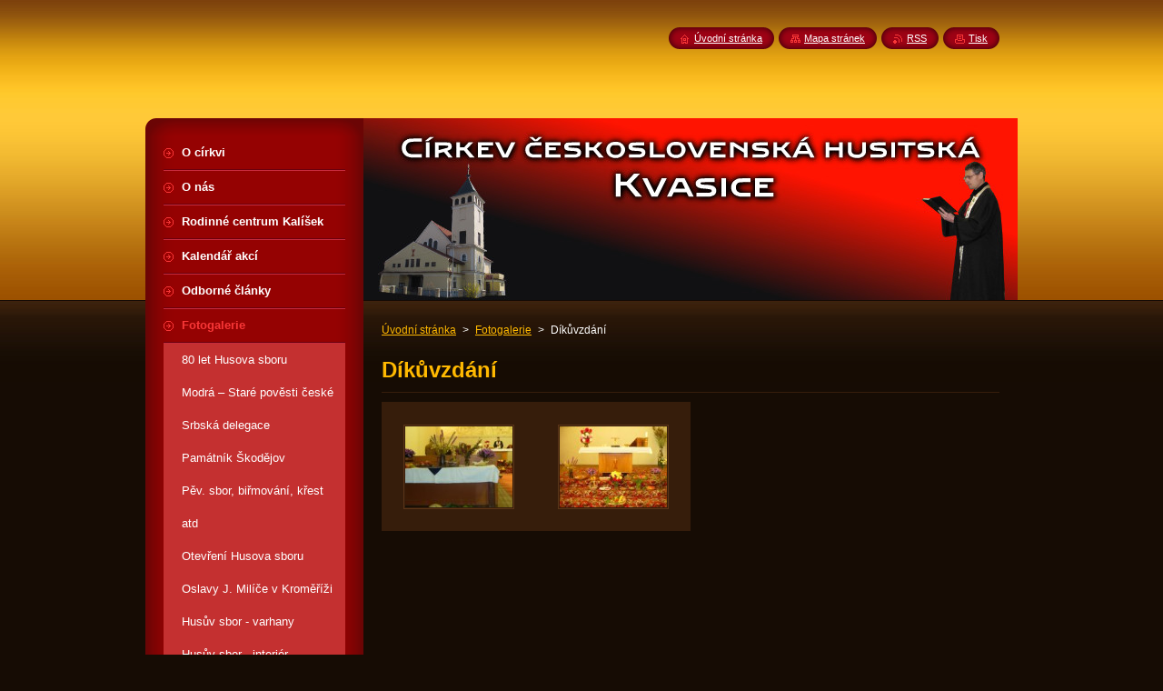

--- FILE ---
content_type: text/html; charset=UTF-8
request_url: https://www.ccshkvasice.cz/fotogalerie/dikuvzdani/
body_size: 8257
content:
<!--[if lte IE 9]><!DOCTYPE HTML PUBLIC "-//W3C//DTD HTML 4.01 Transitional//EN" "https://www.w3.org/TR/html4/loose.dtd"><![endif]-->
<!DOCTYPE html>
<!--[if IE]><html class="ie" lang="cs"><![endif]-->
<!--[if gt IE 9]><!--> 
<html lang="cs">
<!--<![endif]-->
    <head>
        <!--[if lt IE 8]><meta http-equiv="X-UA-Compatible" content="IE=EmulateIE7"><![endif]--><!--[if IE 8]><meta http-equiv="X-UA-Compatible" content="IE=EmulateIE8"><![endif]--><!--[if IE 9]><meta http-equiv="X-UA-Compatible" content="IE=EmulateIE9"><![endif]-->
        <base href="https://www.ccshkvasice.cz/">
  <meta charset="utf-8">
  <meta name="description" content="">
  <meta name="keywords" content="">
  <meta name="generator" content="Webnode">
  <meta name="apple-mobile-web-app-capable" content="yes">
  <meta name="apple-mobile-web-app-status-bar-style" content="black">
  <meta name="format-detection" content="telephone=no">
    <link rel="icon" type="image/svg+xml" href="/favicon.svg" sizes="any">  <link rel="icon" type="image/svg+xml" href="/favicon16.svg" sizes="16x16">  <link rel="icon" href="/favicon.ico"><link rel="canonical" href="https://www.ccshkvasice.cz/fotogalerie/dikuvzdani/">
<script type="text/javascript">(function(i,s,o,g,r,a,m){i['GoogleAnalyticsObject']=r;i[r]=i[r]||function(){
			(i[r].q=i[r].q||[]).push(arguments)},i[r].l=1*new Date();a=s.createElement(o),
			m=s.getElementsByTagName(o)[0];a.async=1;a.src=g;m.parentNode.insertBefore(a,m)
			})(window,document,'script','//www.google-analytics.com/analytics.js','ga');ga('create', 'UA-797705-6', 'auto',{"name":"wnd_header"});ga('wnd_header.set', 'dimension1', 'W1');ga('wnd_header.set', 'anonymizeIp', true);ga('wnd_header.send', 'pageview');var pageTrackerAllTrackEvent=function(category,action,opt_label,opt_value){ga('send', 'event', category, action, opt_label, opt_value)};</script>
  <link rel="alternate" type="application/rss+xml" href="https://ccshkvasice.cz/rss/all.xml" title="">
<!--[if lte IE 9]><style type="text/css">.cke_skin_webnode iframe {vertical-align: baseline !important;}</style><![endif]-->
        <title>Díkůvzdání :: CČSH - Kvasice</title>
        <meta name="robots" content="index, follow">
        <meta name="googlebot" content="index, follow">
        <link href="https://d11bh4d8fhuq47.cloudfront.net/_system/skins/v8/50000948/css/style.css" rel="stylesheet" type="text/css" media="screen,projection,handheld,tv">
        <link href="https://d11bh4d8fhuq47.cloudfront.net/_system/skins/v8/50000948/css/print.css" rel="stylesheet" type="text/css" media="print">
        <script type="text/javascript" src="https://d11bh4d8fhuq47.cloudfront.net/_system/skins/v8/50000948/js/functions.js"></script>
        <!--[if IE]>
            <script type="text/javascript" src="https://d11bh4d8fhuq47.cloudfront.net/_system/skins/v8/50000948/js/functions-ie.js"></script>
        <![endif]-->
        <!--[if IE 6]>
            <script type="text/javascript" src="https://d11bh4d8fhuq47.cloudfront.net/_system/skins/v8/50000948/js/png.js"></script>
            <script type="text/javascript">
                DD_belatedPNG.fix('#menuzone, #menuzoneBottom, .homepage, .sitemap, .rss, .print, .homepage span, .sitemap span, .rss span, .print span, #sidebar .boxTitle, #fulltextSearchText, #fulltextSearchButton, #leftSide .boxTitle');
            </script>
        <![endif]-->
    
				<script type="text/javascript">
				/* <![CDATA[ */
					
					if (typeof(RS_CFG) == 'undefined') RS_CFG = new Array();
					RS_CFG['staticServers'] = new Array('https://d11bh4d8fhuq47.cloudfront.net/');
					RS_CFG['skinServers'] = new Array('https://d11bh4d8fhuq47.cloudfront.net/');
					RS_CFG['filesPath'] = 'https://www.ccshkvasice.cz/_files/';
					RS_CFG['filesAWSS3Path'] = 'https://06ffe56847.cbaul-cdnwnd.com/3ae9f56df8acf98ea1c17f3141d1d69f/';
					RS_CFG['lbClose'] = 'Zavřít';
					RS_CFG['skin'] = 'default';
					if (!RS_CFG['labels']) RS_CFG['labels'] = new Array();
					RS_CFG['systemName'] = 'Webnode';
						
					RS_CFG['responsiveLayout'] = 0;
					RS_CFG['mobileDevice'] = 0;
					RS_CFG['labels']['copyPasteSource'] = 'Více zde:';
					
				/* ]]> */
				</script><style type="text/css">/* <![CDATA[ */#elo1586i40la {position: absolute;font-size: 13px !important;font-family: "Arial", helvetica, sans-serif !important;white-space: nowrap;z-index: 2147483647;-webkit-user-select: none;-khtml-user-select: none;-moz-user-select: none;-o-user-select: none;user-select: none;}#bli5kfiy3ilo {position: relative;top: -14px;}* html #bli5kfiy3ilo { top: -11px; }#bli5kfiy3ilo a { text-decoration: none !important; }#bli5kfiy3ilo a:hover { text-decoration: underline !important; }#h2gkm55bu7ep {z-index: 2147483647;display: inline-block !important;font-size: 16px;padding: 7px 59px 9px 59px;background: transparent url(https://d11bh4d8fhuq47.cloudfront.net/img/footer/footerButtonWebnodeHover.png?ph=06ffe56847) top left no-repeat;height: 18px;cursor: pointer;}* html #h2gkm55bu7ep { height: 36px; }#h2gkm55bu7ep:hover { background: url(https://d11bh4d8fhuq47.cloudfront.net/img/footer/footerButtonWebnode.png?ph=06ffe56847) top left no-repeat; }#k2i8ag0df2b { display: none; }#bklkd0w108g {z-index: 3000;text-align: left !important;position: absolute;height: 88px;font-size: 13px !important;color: #ffffff !important;font-family: "Arial", helvetica, sans-serif !important;overflow: hidden;cursor: pointer;}#bklkd0w108g a {color: #ffffff !important;}#b2a44ea352b33a7 {color: #36322D !important;text-decoration: none !important;font-weight: bold !important;float: right;height: 31px;position: absolute;top: 19px;right: 15px;cursor: pointer;}#b11jg4i129g3ag8 { float: right; padding-right: 27px; display: block; line-height: 31px; height: 31px; background: url(https://d11bh4d8fhuq47.cloudfront.net/img/footer/footerButton.png?ph=06ffe56847) top right no-repeat; white-space: nowrap; }#eca44d432ag { position: relative; left: 1px; float: left; display: block; width: 15px; height: 31px; background: url(https://d11bh4d8fhuq47.cloudfront.net/img/footer/footerButton.png?ph=06ffe56847) top left no-repeat; }#b2a44ea352b33a7:hover { color: #36322D !important; text-decoration: none !important; }#b2a44ea352b33a7:hover #b11jg4i129g3ag8 { background: url(https://d11bh4d8fhuq47.cloudfront.net/img/footer/footerButtonHover.png?ph=06ffe56847) top right no-repeat; }#b2a44ea352b33a7:hover #eca44d432ag { background: url(https://d11bh4d8fhuq47.cloudfront.net/img/footer/footerButtonHover.png?ph=06ffe56847) top left no-repeat; }#ee72ea69182f3 {padding-right: 11px;padding-right: 11px;float: right;height: 60px;padding-top: 18px;background: url(https://d11bh4d8fhuq47.cloudfront.net/img/footer/footerBubble.png?ph=06ffe56847) top right no-repeat;}#i32eg34ho4tc1 {float: left;width: 18px;height: 78px;background: url(https://d11bh4d8fhuq47.cloudfront.net/img/footer/footerBubble.png?ph=06ffe56847) top left no-repeat;}* html #h2gkm55bu7ep { filter: progid:DXImageTransform.Microsoft.AlphaImageLoader(src='https://d11bh4d8fhuq47.cloudfront.net/img/footer/footerButtonWebnode.png?ph=06ffe56847'); background: transparent; }* html #h2gkm55bu7ep:hover { filter: progid:DXImageTransform.Microsoft.AlphaImageLoader(src='https://d11bh4d8fhuq47.cloudfront.net/img/footer/footerButtonWebnodeHover.png?ph=06ffe56847'); background: transparent; }* html #ee72ea69182f3 { height: 78px; background-image: url(https://d11bh4d8fhuq47.cloudfront.net/img/footer/footerBubbleIE6.png?ph=06ffe56847);  }* html #i32eg34ho4tc1 { background-image: url(https://d11bh4d8fhuq47.cloudfront.net/img/footer/footerBubbleIE6.png?ph=06ffe56847);  }* html #b11jg4i129g3ag8 { background-image: url(https://d11bh4d8fhuq47.cloudfront.net/img/footer/footerButtonIE6.png?ph=06ffe56847); }* html #eca44d432ag { background-image: url(https://d11bh4d8fhuq47.cloudfront.net/img/footer/footerButtonIE6.png?ph=06ffe56847); }* html #b2a44ea352b33a7:hover #rbcGrSigTryButtonRight { background-image: url(https://d11bh4d8fhuq47.cloudfront.net/img/footer/footerButtonHoverIE6.png?ph=06ffe56847);  }* html #b2a44ea352b33a7:hover #rbcGrSigTryButtonLeft { background-image: url(https://d11bh4d8fhuq47.cloudfront.net/img/footer/footerButtonHoverIE6.png?ph=06ffe56847);  }/* ]]> */</style><script type="text/javascript" src="https://d11bh4d8fhuq47.cloudfront.net/_system/client/js/compressed/frontend.package.1-3-108.js?ph=06ffe56847"></script><style type="text/css">#content .diskuze label.postTextLabel {display: inherit !important;}</style></head>
    <body>
    <div id="siteBg">
        <div id="site">
            
            <!-- HEADER -->
            <div id="header">
                <div id="logozone">
                    <div id="logo"><a href="home/" title="Přejít na úvodní stránku."><span id="rbcSystemIdentifierLogo" style="visibility: hidden;">CČSH - Kvasice</span></a></div>                    <p id="moto"><span id="rbcCompanySlogan" class="rbcNoStyleSpan"></span></p>
                </div>
            </div>
            <!-- /HEADER -->

            <div class="cleaner"><!-- / --></div>

            <!-- MAIN -->
            <div id="mainWide">
                <div id="mainContent">

                    <div id="contentRow">
                        <!-- ILLUSTRATION -->
                        <div id="illustration">
                            <img src="https://06ffe56847.cbaul-cdnwnd.com/3ae9f56df8acf98ea1c17f3141d1d69f/200000307-c31e3c418a/50000000.jpg?ph=06ffe56847" width="720" height="200" alt="">                        </div>
                        <!-- /ILLUSTRATION -->

                        <div class="cleaner"><!-- / --></div>

                        <!-- CONTENT -->
                        <div id="content">

                            <!-- NAVIGATOR -->
                            <div id="pageNavigator" class="rbcContentBlock">        <div id="navizone" class="navigator">                       <a class="navFirstPage" href="/home/">Úvodní stránka</a>      <span><span> &gt; </span></span>          <a href="/fotogalerie/">Fotogalerie</a>      <span><span> &gt; </span></span>          <span id="navCurrentPage">Díkůvzdání</span>               </div>              <div class="cleaner"><!-- / --></div>        </div>                            <!-- /NAVIGATOR -->

                            <div class="cleaner"><!-- / --></div>

                            
		  
			
        <div class="box">
          <div class="boxTitle"><h2>Díkůvzdání</h2></div>
          <div class="boxContentBorder"><div class="boxContent">
               
              <div class="photo118">

			
		
			
			
			 <a class="photo photoP1" href="/album/dikuvzdani/a01-dikuvzdani-zmena-velikosti-jpg/" onclick="RubicusFrontendIns.showPhotogalleryDetailPhoto(this.href); Event.stop(event);" title="Zobrazit celou fotografii.">
        <span class="image"><span>
          <img src="https://06ffe56847.cbaul-cdnwnd.com/3ae9f56df8acf98ea1c17f3141d1d69f/system_preview_small_200000215-5464c555eb-public/01 - díkůvzdání_změna velikosti.jpg" width="118" height="89" alt="/album/dikuvzdani/a01-dikuvzdani-zmena-velikosti-jpg/">
        </span></span>  
               									
       </a>

			
		
			
			
			 <a class="photo photoP2" href="/album/dikuvzdani/a02-dikuvzdani-zmena-velikosti-jpg/" onclick="RubicusFrontendIns.showPhotogalleryDetailPhoto(this.href); Event.stop(event);" title="Zobrazit celou fotografii.">
        <span class="image"><span>
          <img src="https://06ffe56847.cbaul-cdnwnd.com/3ae9f56df8acf98ea1c17f3141d1d69f/system_preview_small_200000216-0c9f60d1d5-public/02 - díkůvzdání_změna velikosti.jpg" width="118" height="89" alt="/album/dikuvzdani/a02-dikuvzdani-zmena-velikosti-jpg/">
        </span></span>  
               									
       </a>

			
		
			
			
              </div>
            							
            	<div class="cleaner"><!-- / --></div>
  					
          		
          					
          		
									                        
          </div></div>
        </div>
        
        <div class="cleaner"><!-- / --></div>

			
		<script type="text/javascript">/*<![CDATA[*/RS_CFG['useOldMobileTemplate'] = false;RubicusFrontendIns.setPhotogalleryInit('', '/servers/frontend/',['dikuvzdani','LIGHTBOX',2,'{PHOTO} z {TOTAL}','Zavřít','Předchozí','Následující','Spustit automatické procházení obrázků','Pozastavit automatické procházení obrázků']);/*]]>*/</script>
                            <div class="cleaner"><!-- / --></div>

                        </div>
                        <!-- /CONTENT -->
                    </div>

                    <!-- SIDEBAR -->
                    <div id="sidebar">
   
                        <!-- MENU -->
                        


      <div id="menuzone">
        <div id="menuzoneBottom">
            <div id="menuzoneContent">


		<ul class="menu">
	<li class="first">
  
      <a href="/o-nas/">
    
      <span>O církvi</span>
      
  </a>
  
  </li>
	<li>
  
      <a href="/o-nas2/">
    
      <span>O nás</span>
      
  </a>
  
  </li>
	<li>
  
      <a href="/rc-kalisek/">
    
      <span>Rodinné centrum Kalíšek</span>
      
  </a>
  
  </li>
	<li>
  
      <a href="/kalendar-akci2/">
    
      <span>Kalendář akcí</span>
      
  </a>
  
  </li>
	<li>
  
      <a href="/odborne-clanky/">
    
      <span>Odborné články</span>
      
  </a>
  
  </li>
	<li class="open selected">
  
      <a href="/fotogalerie/">
    
      <span>Fotogalerie</span>
      
  </a>
  
  
	<ul class="level1">
		<li class="first">
  
      <a href="/fotogalerie/a80-let-husova-sboru/">
    
      <span>80 let Husova sboru</span>
      
  </a>
  
  </li>
		<li>
  
      <a href="/fotogalerie/modra-stare-povesti-ceske-/">
    
      <span>Modrá – Staré pověsti české </span>
      
  </a>
  
  </li>
		<li>
  
      <a href="/fotogalerie/srbska-delegace/">
    
      <span>Srbská delegace</span>
      
  </a>
  
  </li>
		<li>
  
      <a href="/fotogalerie/pamatnik-skodejov/">
    
      <span>Památník Škodějov</span>
      
  </a>
  
  </li>
		<li>
  
      <a href="/fotogalerie/pev-sbor-birmovani-krest-atd/">
    
      <span>Pěv. sbor, biřmování, křest atd</span>
      
  </a>
  
  </li>
		<li>
  
      <a href="/fotogalerie/otevreni-husova-sboru/">
    
      <span>Otevření Husova sboru</span>
      
  </a>
  
  </li>
		<li>
  
      <a href="/fotogalerie/oslavy-j-milice-v-kromerizi/">
    
      <span>Oslavy J. Milíče v Kroměříži</span>
      
  </a>
  
  </li>
		<li>
  
      <a href="/fotogalerie/husuv-sbor-varhany/">
    
      <span>Husův sbor - varhany</span>
      
  </a>
  
  </li>
		<li>
  
      <a href="/fotogalerie/husuv-sbor-interier/">
    
      <span>Husův sbor - interiér</span>
      
  </a>
  
  </li>
		<li>
  
      <a href="/fotogalerie/husuv-sbor/">
    
      <span>Husův sbor</span>
      
  </a>
  
  </li>
		<li>
  
      <a href="/fotogalerie/farar-seda/">
    
      <span>farář Šeda</span>
      
  </a>
  
  </li>
		<li>
  
      <a href="/fotogalerie/farar-pliska/">
    
      <span>farář Pliska</span>
      
  </a>
  
  </li>
		<li>
  
      <a href="/fotogalerie/farar-kucera/">
    
      <span>farář Kučera</span>
      
  </a>
  
  </li>
		<li>
  
      <a href="/fotogalerie/farar-kuba/">
    
      <span>farář Kuba</span>
      
  </a>
  
  </li>
		<li class="selected activeSelected">
  
      <a href="/fotogalerie/dikuvzdani/">
    
      <span>Díkůvzdání</span>
      
  </a>
  
  </li>
		<li>
  
      <a href="/fotogalerie/detske-hriste-kalisek/">
    
      <span>Dětské hřiště - Kalíšek</span>
      
  </a>
  
  </li>
		<li>
  
      <a href="/fotogalerie/bohosluzby-v-breznici/">
    
      <span>Bohoslužby v Březnici</span>
      
  </a>
  
  </li>
		<li class="last">
  
      <a href="/fotogalerie/adventni-koncert/">
    
      <span>Adventní koncert</span>
      
  </a>
  
  </li>
	</ul>
	</li>
	<li>
  
      <a href="/kontakt/">
    
      <span>Kontakt</span>
      
  </a>
  
  </li>
	<li>
  
      <a href="/odkazy/">
    
      <span>Odkazy</span>
      
  </a>
  
  </li>
	<li class="last">
  
      <a href="/napiste-nam/">
    
      <span>Napište nám</span>
      
  </a>
  
  </li>
</ul>

            </div>
         </div>
      </div>

					
                        <!-- /MENU -->

                        <div class="cleaner"><!-- / --></div>

                        <!-- SEARCH -->
                        

		  <div class="box ">
        <div class="boxTitle"><h2>Vyhledávání</h2></div>
        <div class="boxContentBorder"><div class="boxContent">

		<form action="/search/" method="get" id="fulltextSearch">
        
        <input type="text" name="text" id="fulltextSearchText">
        <input id="fulltextSearchButton" type="image" src="https://d11bh4d8fhuq47.cloudfront.net/_system/skins/v8/50000948/img/search_btn.png" title="Hledat">
        <div class="cleaner"><!-- / --></div> 

		</form>

       </div></div>
      </div>

		                        <!-- /SEARCH -->

                        <div class="cleaner"><!-- / --></div>

                        <!-- CONTACT -->
                        

      <div class="box contact">
        <div class="boxTitle"><h2>Kontakt</h2></div>
        <div class="boxContentBorder"><div class="boxContent">
          
		

      <p><strong>Náboženská obec Církve československé husitské v Kvasicích</strong></p>
      
      
      <p class="address">Husova 400, 768 21 Kvasice</p>

	            
      
      
      <p class="phone">573 358 026<br />
</p>

	
      
	
	    <p class="email"><a href="&#109;&#97;&#105;&#108;&#116;&#111;:&#99;&#99;&#115;&#104;&#107;&#118;&#97;&#115;&#105;&#99;&#101;&#64;&#115;&#101;&#122;&#110;&#97;&#109;&#46;&#99;&#122;"><span id="rbcContactEmail">&#99;&#99;&#115;&#104;&#107;&#118;&#97;&#115;&#105;&#99;&#101;&#64;&#115;&#101;&#122;&#110;&#97;&#109;&#46;&#99;&#122;</span></a></p>

	           

		
                   
        </div></div>
      </div> 

					
                        <!-- /CONTACT -->

                        <div class="cleaner"><!-- / --></div>

                        
                        
                        <div class="cleaner"><!-- / --></div>

                    </div>
                    <!-- /SIDEBAR -->

                    <hr class="cleaner">

                </div><!-- mainContent -->

            </div>
            <!-- MAIN -->        
            
            <!-- FOOTER -->
            <div id="footer">
                <div id="footerContent">
                    <div id="footerLeft">
                        <span id="rbcFooterText" class="rbcNoStyleSpan"></span>                    </div>
                    <div id="footerRight">
                        <span class="rbcSignatureText"><a rel="nofollow" href="https://www.webnode.cz?utm_source=text&amp;utm_medium=footer&amp;utm_campaign=free4">Tvorba webových stránek zdarma</a><a id="h2gkm55bu7ep" rel="nofollow" href="https://www.webnode.cz?utm_source=button&amp;utm_medium=footer&amp;utm_campaign=free4"><span id="k2i8ag0df2b">Webnode</span></a></span>                    </div>
                </div>
            </div>
            <!-- /FOOTER -->
          
            <!-- LANG -->
            <div id="lang">
                <div id="languageSelect"></div>			
            </div>
            <!-- /LANG -->
            
            <!-- LINKS -->
            <div id="link">
                <span class="homepage"><span><a href="home/" title="Přejít na úvodní stránku.">Úvodní stránka</a></span></span>
                <span class="sitemap"><span><a href="/sitemap/" title="Přejít na mapu stránek.">Mapa stránek</a></span></span>
                <span class="rss"><span><a href="/rss/" title="RSS kanály">RSS</a></span></span>
                <span class="print"><span><a href="#" onclick="window.print(); return false;" title="Vytisknout stránku">Tisk</a></span></span>
            </div>
            <!-- /LINKS -->
           

        </div>
        <div class="cleaner"><!-- / --></div>
    </div>

    <script type="text/javascript">
    /* <![CDATA[ */

        RubicusFrontendIns.addObserver
	({
            onContentChange: function ()
            {
            	setContentSize();                
            },

            onStartSlideshow: function()
            {
                $('slideshowControl').innerHTML	= '<span>Pozastavit prezentaci<'+'/span>';
		$('slideshowControl').title = 'Pozastavit automatické procházení obrázků';
		$('slideshowControl').onclick = RubicusFrontendIns.stopSlideshow.bind(RubicusFrontendIns);
            },

            onStopSlideshow: function()
            {
                $('slideshowControl').innerHTML	= '<span>Spustit prezentaci<'+'/span>';
		$('slideshowControl').title = 'Spustit automatické procházení obrázků';
		$('slideshowControl').onclick = RubicusFrontendIns.startSlideshow.bind(RubicusFrontendIns);
            },

            onShowImage: function()
            {
                if (RubicusFrontendIns.isSlideshowMode())
		{
                    $('slideshowControl').innerHTML = '<span>Pozastavit prezentaci<'+'/span>';
                    $('slideshowControl').title	= 'Pozastavit automatické procházení obrázků';
                    $('slideshowControl').onclick = RubicusFrontendIns.stopSlideshow.bind(RubicusFrontendIns);
		}
                setContentSize();
            }
	});

        if (!$('detailScript'))
        {
            window.onload = setContentSize;
        }
        document.body.onresize = setContentSize;
        window.onresize = setContentSize;

        RubicusFrontendIns.addFileToPreload('https://d11bh4d8fhuq47.cloudfront.net/_system/skins/v8/50000948/img/loading.gif');

    /* ]]> */
    </script>

  <div id="rbcFooterHtml"></div><div style="display: none;" id="elo1586i40la"><span id="bli5kfiy3ilo">&nbsp;</span></div><div id="bklkd0w108g" style="display: none;"><a href="https://www.webnode.cz?utm_source=window&amp;utm_medium=footer&amp;utm_campaign=free4" rel="nofollow"><div id="i32eg34ho4tc1"><!-- / --></div><div id="ee72ea69182f3"><div><strong id="e643da2c72i">Vytvořte si vlastní web zdarma!</strong><br /><span id="en1ch9743c8c4">Moderní webové stránky za 5 minut</span></div><span id="b2a44ea352b33a7"><span id="eca44d432ag"><!-- / --></span><span id="b11jg4i129g3ag8">Vyzkoušet</span></span></div></a></div><script type="text/javascript">/* <![CDATA[ */var idryif4 = {sig: $('elo1586i40la'),prefix: $('bli5kfiy3ilo'),btn : $('h2gkm55bu7ep'),win : $('bklkd0w108g'),winLeft : $('i32eg34ho4tc1'),winLeftT : $('luvvel3'),winLeftB : $('f2hbfig3'),winRght : $('ee72ea69182f3'),winRghtT : $('atd02o44ja7'),winRghtB : $('gd75b8c43j7f2ia'),tryBtn : $('b2a44ea352b33a7'),tryLeft : $('eca44d432ag'),tryRght : $('b11jg4i129g3ag8'),text : $('en1ch9743c8c4'),title : $('e643da2c72i')};idryif4.sig.appendChild(idryif4.btn);var he1ahai137k=0,bd92cf033=0,afdc58215=0,j0vi8ng10jj8hd,h07clhbj9lqcj=$$('.rbcSignatureText')[0],b1lhbk027g5hd3=false,b4b03339e39;function be83bh132(){if (!b1lhbk027g5hd3 && pageTrackerAllTrackEvent){pageTrackerAllTrackEvent('Signature','Window show - web',idryif4.sig.getElementsByTagName('a')[0].innerHTML);b1lhbk027g5hd3=true;}idryif4.win.show();afdc58215=idryif4.tryLeft.offsetWidth+idryif4.tryRght.offsetWidth+1;idryif4.tryBtn.style.width=parseInt(afdc58215)+'px';idryif4.text.parentNode.style.width = '';idryif4.winRght.style.width=parseInt(20+afdc58215+Math.max(idryif4.text.offsetWidth,idryif4.title.offsetWidth))+'px';idryif4.win.style.width=parseInt(idryif4.winLeft.offsetWidth+idryif4.winRght.offsetWidth)+'px';var wl=idryif4.sig.offsetLeft+idryif4.btn.offsetLeft+idryif4.btn.offsetWidth-idryif4.win.offsetWidth+12;if (wl<10){wl=10;}idryif4.win.style.left=parseInt(wl)+'px';idryif4.win.style.top=parseInt(bd92cf033-idryif4.win.offsetHeight)+'px';clearTimeout(j0vi8ng10jj8hd);}function jej4qdpa(){j0vi8ng10jj8hd=setTimeout('idryif4.win.hide()',1000);}function ch68j041daj5(){var ph = RubicusFrontendIns.photoDetailHandler.lightboxFixed?document.getElementsByTagName('body')[0].offsetHeight/2:RubicusFrontendIns.getPageSize().pageHeight;idryif4.sig.show();he1ahai137k=0;bd92cf033=0;if (h07clhbj9lqcj&&h07clhbj9lqcj.offsetParent){var obj=h07clhbj9lqcj;do{he1ahai137k+=obj.offsetLeft;bd92cf033+=obj.offsetTop;} while (obj = obj.offsetParent);}if ($('rbcFooterText')){idryif4.sig.style.color = $('rbcFooterText').getStyle('color');idryif4.sig.getElementsByTagName('a')[0].style.color = $('rbcFooterText').getStyle('color');}idryif4.sig.style.width=parseInt(idryif4.prefix.offsetWidth+idryif4.btn.offsetWidth)+'px';if (he1ahai137k<0||he1ahai137k>document.body.offsetWidth){he1ahai137k=(document.body.offsetWidth-idryif4.sig.offsetWidth)/2;}if (he1ahai137k>(document.body.offsetWidth*0.55)){idryif4.sig.style.left=parseInt(he1ahai137k+(h07clhbj9lqcj?h07clhbj9lqcj.offsetWidth:0)-idryif4.sig.offsetWidth)+'px';}else{idryif4.sig.style.left=parseInt(he1ahai137k)+'px';}if (bd92cf033<=0 || RubicusFrontendIns.photoDetailHandler.lightboxFixed){bd92cf033=ph-5-idryif4.sig.offsetHeight;}idryif4.sig.style.top=parseInt(bd92cf033-5)+'px';}function j39hk7bgl11f(){if (b4b03339e39){clearTimeout(b4b03339e39);}b4b03339e39 = setTimeout('ch68j041daj5()', 10);}Event.observe(window,'load',function(){if (idryif4.win&&idryif4.btn){if (h07clhbj9lqcj){if (h07clhbj9lqcj.getElementsByTagName("a").length > 0){idryif4.prefix.innerHTML = h07clhbj9lqcj.innerHTML + '&nbsp;';}else{idryif4.prefix.innerHTML = '<a href="https://www.webnode.cz?utm_source=text&amp;utm_medium=footer&amp;utm_content=cz-web-0&amp;utm_campaign=signature" rel="nofollow">'+h07clhbj9lqcj.innerHTML + '</a>&nbsp;';}h07clhbj9lqcj.style.visibility='hidden';}else{if (pageTrackerAllTrackEvent){pageTrackerAllTrackEvent('Signature','Missing rbcSignatureText','www.ccshkvasice.cz');}}ch68j041daj5();setTimeout(ch68j041daj5, 500);setTimeout(ch68j041daj5, 1000);setTimeout(ch68j041daj5, 5000);Event.observe(idryif4.btn,'mouseover',be83bh132);Event.observe(idryif4.win,'mouseover',be83bh132);Event.observe(idryif4.btn,'mouseout',jej4qdpa);Event.observe(idryif4.win,'mouseout',jej4qdpa);Event.observe(idryif4.win,'click',function(){if (pageTrackerAllTrackEvent){pageTrackerAllTrackEvent('Signature','Window click - web','Vytvořte si vlastní web zdarma!',0);}document/*b2estcd45ag*/.location.href='https://www.webnode.cz?utm_source=window&utm_medium=footer&utm_content=cz-web-0&utm_campaign=signature';});Event.observe(window, 'resize', j39hk7bgl11f);Event.observe(document.body, 'resize', j39hk7bgl11f);RubicusFrontendIns.addObserver({onResize: j39hk7bgl11f});RubicusFrontendIns.addObserver({onContentChange: j39hk7bgl11f});RubicusFrontendIns.addObserver({onLightboxUpdate: ch68j041daj5});Event.observe(idryif4.btn, 'click', function(){if (pageTrackerAllTrackEvent){pageTrackerAllTrackEvent('Signature','Button click - web',idryif4.sig.getElementsByTagName('a')[0].innerHTML);}});Event.observe(idryif4.tryBtn, 'click', function(){if (pageTrackerAllTrackEvent){pageTrackerAllTrackEvent('Signature','Try Button click - web','Vytvořte si vlastní web zdarma!',0);}});}});RubicusFrontendIns.addFileToPreload('https://d11bh4d8fhuq47.cloudfront.net/img/footer/footerButtonWebnode.png?ph=06ffe56847');RubicusFrontendIns.addFileToPreload('https://d11bh4d8fhuq47.cloudfront.net/img/footer/footerButton.png?ph=06ffe56847');RubicusFrontendIns.addFileToPreload('https://d11bh4d8fhuq47.cloudfront.net/img/footer/footerButtonHover.png?ph=06ffe56847');RubicusFrontendIns.addFileToPreload('https://d11bh4d8fhuq47.cloudfront.net/img/footer/footerBubble.png?ph=06ffe56847');if (Prototype.Browser.IE){RubicusFrontendIns.addFileToPreload('https://d11bh4d8fhuq47.cloudfront.net/img/footer/footerBubbleIE6.png?ph=06ffe56847');RubicusFrontendIns.addFileToPreload('https://d11bh4d8fhuq47.cloudfront.net/img/footer/footerButtonHoverIE6.png?ph=06ffe56847');}RubicusFrontendIns.copyLink = 'https://www.webnode.cz';RS_CFG['labels']['copyPasteBackLink'] = 'Vytvořte si vlastní stránky zdarma:';/* ]]> */</script><script type="text/javascript">var keenTrackerCmsTrackEvent=function(id){if(typeof _jsTracker=="undefined" || !_jsTracker){return false;};try{var name=_keenEvents[id];var keenEvent={user:{u:_keenData.u,p:_keenData.p,lc:_keenData.lc,t:_keenData.t},action:{identifier:id,name:name,category:'cms',platform:'WND1',version:'2.1.157'},browser:{url:location.href,ua:navigator.userAgent,referer_url:document.referrer,resolution:screen.width+'x'+screen.height,ip:'188.143.244.132'}};_jsTracker.jsonpSubmit('PROD',keenEvent,function(err,res){});}catch(err){console.log(err)};};</script></body>
</html>

